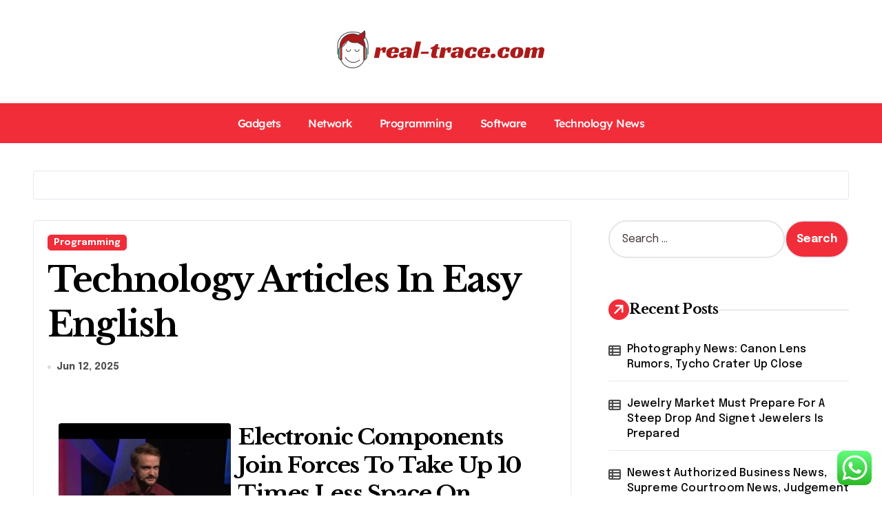

--- FILE ---
content_type: text/html; charset=UTF-8
request_url: https://www.real-trace.com/technology-articles-in-easy-english.html
body_size: 24701
content:
<!-- =========================
  Page Breadcrumb   
============================== -->
<!DOCTYPE html>
<html lang="en-US">
<head>
<meta charset="UTF-8">
<meta name="viewport" content="width=device-width, initial-scale=1">
<link rel="profile" href="https://gmpg.org/xfn/11">
<title>Technology Articles In Easy English - RT</title>
<meta name="dc.title" content="Technology Articles In Easy English - RT">
<meta name="dc.description" content="Electronic Components Join Forces To Take Up 10 Times Less Space On Computer Chips In his article, Jared Bernstein, a Senior Fellow at the Center on Budget and Policy Priorities, questions the widespread idea that automation, and extra broadly, technological advances, have primarily contributed to this rising labor market drawback.&hellip;">
<meta name="dc.relation" content="https://www.real-trace.com/technology-articles-in-easy-english.html">
<meta name="dc.source" content="https://www.real-trace.com">
<meta name="dc.language" content="en_US">
<meta name="description" content="Electronic Components Join Forces To Take Up 10 Times Less Space On Computer Chips In his article, Jared Bernstein, a Senior Fellow at the Center on Budget and Policy Priorities, questions the widespread idea that automation, and extra broadly, technological advances, have primarily contributed to this rising labor market drawback.&hellip;">
<meta name="robots" content="index, follow, max-snippet:-1, max-image-preview:large, max-video-preview:-1">
<link rel="canonical" href="https://www.real-trace.com/technology-articles-in-easy-english.html">
<meta property="og:url" content="https://www.real-trace.com/technology-articles-in-easy-english.html">
<meta property="og:site_name" content="RT">
<meta property="og:locale" content="en_US">
<meta property="og:type" content="article">
<meta property="article:author" content="">
<meta property="article:publisher" content="">
<meta property="article:section" content="Programming">
<meta property="og:title" content="Technology Articles In Easy English - RT">
<meta property="og:description" content="Electronic Components Join Forces To Take Up 10 Times Less Space On Computer Chips In his article, Jared Bernstein, a Senior Fellow at the Center on Budget and Policy Priorities, questions the widespread idea that automation, and extra broadly, technological advances, have primarily contributed to this rising labor market drawback.&hellip;">
<meta property="fb:pages" content="">
<meta property="fb:admins" content="">
<meta property="fb:app_id" content="">
<meta name="twitter:card" content="summary">
<meta name="twitter:site" content="">
<meta name="twitter:creator" content="">
<meta name="twitter:title" content="Technology Articles In Easy English - RT">
<meta name="twitter:description" content="Electronic Components Join Forces To Take Up 10 Times Less Space On Computer Chips In his article, Jared Bernstein, a Senior Fellow at the Center on Budget and Policy Priorities, questions the widespread idea that automation, and extra broadly, technological advances, have primarily contributed to this rising labor market drawback.&hellip;">
<link rel='dns-prefetch' href='//fonts.googleapis.com' />
<link rel="alternate" type="application/rss+xml" title="RT &raquo; Feed" href="https://www.real-trace.com/feed" />
<style id='wp-img-auto-sizes-contain-inline-css' type='text/css'>
img:is([sizes=auto i],[sizes^="auto," i]){contain-intrinsic-size:3000px 1500px}
/*# sourceURL=wp-img-auto-sizes-contain-inline-css */
</style>

<link rel='stylesheet' id='newspaperup-theme-fonts-css' href='https://www.real-trace.com/wp-content/fonts/45eeaec8b1657f4d5667cf4e27986552.css?ver=20201110' type='text/css' media='all' />
<link rel='stylesheet' id='ht_ctc_main_css-css' href='https://www.real-trace.com/wp-content/plugins/click-to-chat-for-whatsapp/new/inc/assets/css/main.css?ver=4.36' type='text/css' media='all' />
<style id='wp-emoji-styles-inline-css' type='text/css'>

	img.wp-smiley, img.emoji {
		display: inline !important;
		border: none !important;
		box-shadow: none !important;
		height: 1em !important;
		width: 1em !important;
		margin: 0 0.07em !important;
		vertical-align: -0.1em !important;
		background: none !important;
		padding: 0 !important;
	}
/*# sourceURL=wp-emoji-styles-inline-css */
</style>
<link rel='stylesheet' id='wp-block-library-css' href='https://www.real-trace.com/wp-includes/css/dist/block-library/style.min.css?ver=6.9' type='text/css' media='all' />
<style id='global-styles-inline-css' type='text/css'>
:root{--wp--preset--aspect-ratio--square: 1;--wp--preset--aspect-ratio--4-3: 4/3;--wp--preset--aspect-ratio--3-4: 3/4;--wp--preset--aspect-ratio--3-2: 3/2;--wp--preset--aspect-ratio--2-3: 2/3;--wp--preset--aspect-ratio--16-9: 16/9;--wp--preset--aspect-ratio--9-16: 9/16;--wp--preset--color--black: #000000;--wp--preset--color--cyan-bluish-gray: #abb8c3;--wp--preset--color--white: #ffffff;--wp--preset--color--pale-pink: #f78da7;--wp--preset--color--vivid-red: #cf2e2e;--wp--preset--color--luminous-vivid-orange: #ff6900;--wp--preset--color--luminous-vivid-amber: #fcb900;--wp--preset--color--light-green-cyan: #7bdcb5;--wp--preset--color--vivid-green-cyan: #00d084;--wp--preset--color--pale-cyan-blue: #8ed1fc;--wp--preset--color--vivid-cyan-blue: #0693e3;--wp--preset--color--vivid-purple: #9b51e0;--wp--preset--gradient--vivid-cyan-blue-to-vivid-purple: linear-gradient(135deg,rgb(6,147,227) 0%,rgb(155,81,224) 100%);--wp--preset--gradient--light-green-cyan-to-vivid-green-cyan: linear-gradient(135deg,rgb(122,220,180) 0%,rgb(0,208,130) 100%);--wp--preset--gradient--luminous-vivid-amber-to-luminous-vivid-orange: linear-gradient(135deg,rgb(252,185,0) 0%,rgb(255,105,0) 100%);--wp--preset--gradient--luminous-vivid-orange-to-vivid-red: linear-gradient(135deg,rgb(255,105,0) 0%,rgb(207,46,46) 100%);--wp--preset--gradient--very-light-gray-to-cyan-bluish-gray: linear-gradient(135deg,rgb(238,238,238) 0%,rgb(169,184,195) 100%);--wp--preset--gradient--cool-to-warm-spectrum: linear-gradient(135deg,rgb(74,234,220) 0%,rgb(151,120,209) 20%,rgb(207,42,186) 40%,rgb(238,44,130) 60%,rgb(251,105,98) 80%,rgb(254,248,76) 100%);--wp--preset--gradient--blush-light-purple: linear-gradient(135deg,rgb(255,206,236) 0%,rgb(152,150,240) 100%);--wp--preset--gradient--blush-bordeaux: linear-gradient(135deg,rgb(254,205,165) 0%,rgb(254,45,45) 50%,rgb(107,0,62) 100%);--wp--preset--gradient--luminous-dusk: linear-gradient(135deg,rgb(255,203,112) 0%,rgb(199,81,192) 50%,rgb(65,88,208) 100%);--wp--preset--gradient--pale-ocean: linear-gradient(135deg,rgb(255,245,203) 0%,rgb(182,227,212) 50%,rgb(51,167,181) 100%);--wp--preset--gradient--electric-grass: linear-gradient(135deg,rgb(202,248,128) 0%,rgb(113,206,126) 100%);--wp--preset--gradient--midnight: linear-gradient(135deg,rgb(2,3,129) 0%,rgb(40,116,252) 100%);--wp--preset--font-size--small: 13px;--wp--preset--font-size--medium: 20px;--wp--preset--font-size--large: 36px;--wp--preset--font-size--x-large: 42px;--wp--preset--spacing--20: 0.44rem;--wp--preset--spacing--30: 0.67rem;--wp--preset--spacing--40: 1rem;--wp--preset--spacing--50: 1.5rem;--wp--preset--spacing--60: 2.25rem;--wp--preset--spacing--70: 3.38rem;--wp--preset--spacing--80: 5.06rem;--wp--preset--shadow--natural: 6px 6px 9px rgba(0, 0, 0, 0.2);--wp--preset--shadow--deep: 12px 12px 50px rgba(0, 0, 0, 0.4);--wp--preset--shadow--sharp: 6px 6px 0px rgba(0, 0, 0, 0.2);--wp--preset--shadow--outlined: 6px 6px 0px -3px rgb(255, 255, 255), 6px 6px rgb(0, 0, 0);--wp--preset--shadow--crisp: 6px 6px 0px rgb(0, 0, 0);}:root :where(.is-layout-flow) > :first-child{margin-block-start: 0;}:root :where(.is-layout-flow) > :last-child{margin-block-end: 0;}:root :where(.is-layout-flow) > *{margin-block-start: 24px;margin-block-end: 0;}:root :where(.is-layout-constrained) > :first-child{margin-block-start: 0;}:root :where(.is-layout-constrained) > :last-child{margin-block-end: 0;}:root :where(.is-layout-constrained) > *{margin-block-start: 24px;margin-block-end: 0;}:root :where(.is-layout-flex){gap: 24px;}:root :where(.is-layout-grid){gap: 24px;}body .is-layout-flex{display: flex;}.is-layout-flex{flex-wrap: wrap;align-items: center;}.is-layout-flex > :is(*, div){margin: 0;}body .is-layout-grid{display: grid;}.is-layout-grid > :is(*, div){margin: 0;}.has-black-color{color: var(--wp--preset--color--black) !important;}.has-cyan-bluish-gray-color{color: var(--wp--preset--color--cyan-bluish-gray) !important;}.has-white-color{color: var(--wp--preset--color--white) !important;}.has-pale-pink-color{color: var(--wp--preset--color--pale-pink) !important;}.has-vivid-red-color{color: var(--wp--preset--color--vivid-red) !important;}.has-luminous-vivid-orange-color{color: var(--wp--preset--color--luminous-vivid-orange) !important;}.has-luminous-vivid-amber-color{color: var(--wp--preset--color--luminous-vivid-amber) !important;}.has-light-green-cyan-color{color: var(--wp--preset--color--light-green-cyan) !important;}.has-vivid-green-cyan-color{color: var(--wp--preset--color--vivid-green-cyan) !important;}.has-pale-cyan-blue-color{color: var(--wp--preset--color--pale-cyan-blue) !important;}.has-vivid-cyan-blue-color{color: var(--wp--preset--color--vivid-cyan-blue) !important;}.has-vivid-purple-color{color: var(--wp--preset--color--vivid-purple) !important;}.has-black-background-color{background-color: var(--wp--preset--color--black) !important;}.has-cyan-bluish-gray-background-color{background-color: var(--wp--preset--color--cyan-bluish-gray) !important;}.has-white-background-color{background-color: var(--wp--preset--color--white) !important;}.has-pale-pink-background-color{background-color: var(--wp--preset--color--pale-pink) !important;}.has-vivid-red-background-color{background-color: var(--wp--preset--color--vivid-red) !important;}.has-luminous-vivid-orange-background-color{background-color: var(--wp--preset--color--luminous-vivid-orange) !important;}.has-luminous-vivid-amber-background-color{background-color: var(--wp--preset--color--luminous-vivid-amber) !important;}.has-light-green-cyan-background-color{background-color: var(--wp--preset--color--light-green-cyan) !important;}.has-vivid-green-cyan-background-color{background-color: var(--wp--preset--color--vivid-green-cyan) !important;}.has-pale-cyan-blue-background-color{background-color: var(--wp--preset--color--pale-cyan-blue) !important;}.has-vivid-cyan-blue-background-color{background-color: var(--wp--preset--color--vivid-cyan-blue) !important;}.has-vivid-purple-background-color{background-color: var(--wp--preset--color--vivid-purple) !important;}.has-black-border-color{border-color: var(--wp--preset--color--black) !important;}.has-cyan-bluish-gray-border-color{border-color: var(--wp--preset--color--cyan-bluish-gray) !important;}.has-white-border-color{border-color: var(--wp--preset--color--white) !important;}.has-pale-pink-border-color{border-color: var(--wp--preset--color--pale-pink) !important;}.has-vivid-red-border-color{border-color: var(--wp--preset--color--vivid-red) !important;}.has-luminous-vivid-orange-border-color{border-color: var(--wp--preset--color--luminous-vivid-orange) !important;}.has-luminous-vivid-amber-border-color{border-color: var(--wp--preset--color--luminous-vivid-amber) !important;}.has-light-green-cyan-border-color{border-color: var(--wp--preset--color--light-green-cyan) !important;}.has-vivid-green-cyan-border-color{border-color: var(--wp--preset--color--vivid-green-cyan) !important;}.has-pale-cyan-blue-border-color{border-color: var(--wp--preset--color--pale-cyan-blue) !important;}.has-vivid-cyan-blue-border-color{border-color: var(--wp--preset--color--vivid-cyan-blue) !important;}.has-vivid-purple-border-color{border-color: var(--wp--preset--color--vivid-purple) !important;}.has-vivid-cyan-blue-to-vivid-purple-gradient-background{background: var(--wp--preset--gradient--vivid-cyan-blue-to-vivid-purple) !important;}.has-light-green-cyan-to-vivid-green-cyan-gradient-background{background: var(--wp--preset--gradient--light-green-cyan-to-vivid-green-cyan) !important;}.has-luminous-vivid-amber-to-luminous-vivid-orange-gradient-background{background: var(--wp--preset--gradient--luminous-vivid-amber-to-luminous-vivid-orange) !important;}.has-luminous-vivid-orange-to-vivid-red-gradient-background{background: var(--wp--preset--gradient--luminous-vivid-orange-to-vivid-red) !important;}.has-very-light-gray-to-cyan-bluish-gray-gradient-background{background: var(--wp--preset--gradient--very-light-gray-to-cyan-bluish-gray) !important;}.has-cool-to-warm-spectrum-gradient-background{background: var(--wp--preset--gradient--cool-to-warm-spectrum) !important;}.has-blush-light-purple-gradient-background{background: var(--wp--preset--gradient--blush-light-purple) !important;}.has-blush-bordeaux-gradient-background{background: var(--wp--preset--gradient--blush-bordeaux) !important;}.has-luminous-dusk-gradient-background{background: var(--wp--preset--gradient--luminous-dusk) !important;}.has-pale-ocean-gradient-background{background: var(--wp--preset--gradient--pale-ocean) !important;}.has-electric-grass-gradient-background{background: var(--wp--preset--gradient--electric-grass) !important;}.has-midnight-gradient-background{background: var(--wp--preset--gradient--midnight) !important;}.has-small-font-size{font-size: var(--wp--preset--font-size--small) !important;}.has-medium-font-size{font-size: var(--wp--preset--font-size--medium) !important;}.has-large-font-size{font-size: var(--wp--preset--font-size--large) !important;}.has-x-large-font-size{font-size: var(--wp--preset--font-size--x-large) !important;}
/*# sourceURL=global-styles-inline-css */
</style>

<style id='classic-theme-styles-inline-css' type='text/css'>
/*! This file is auto-generated */
.wp-block-button__link{color:#fff;background-color:#32373c;border-radius:9999px;box-shadow:none;text-decoration:none;padding:calc(.667em + 2px) calc(1.333em + 2px);font-size:1.125em}.wp-block-file__button{background:#32373c;color:#fff;text-decoration:none}
/*# sourceURL=/wp-includes/css/classic-themes.min.css */
</style>
<link rel='stylesheet' id='all-css-css' href='https://www.real-trace.com/wp-content/themes/newspaperup/css/all.css?ver=6.9' type='text/css' media='all' />
<link rel='stylesheet' id='dark-css' href='https://www.real-trace.com/wp-content/themes/newspaperup/css/colors/dark.css?ver=6.9' type='text/css' media='all' />
<link rel='stylesheet' id='core-css' href='https://www.real-trace.com/wp-content/themes/newspaperup/css/core.css?ver=6.9' type='text/css' media='all' />
<link rel='stylesheet' id='newspaperup-style-css' href='https://www.real-trace.com/wp-content/themes/newsblogs/style.css?ver=6.9' type='text/css' media='all' />
<style id='newspaperup-style-inline-css' type='text/css'>
footer .bs-footer-bottom-area .custom-logo, footer .bs-footer-copyright .custom-logo { height: 0px;} 
/*# sourceURL=newspaperup-style-inline-css */
</style>
<link rel='stylesheet' id='wp-core-css' href='https://www.real-trace.com/wp-content/themes/newspaperup/css/wp-core.css?ver=6.9' type='text/css' media='all' />
<link rel='stylesheet' id='default-css' href='https://www.real-trace.com/wp-content/themes/newspaperup/css/colors/default.css?ver=6.9' type='text/css' media='all' />
<link rel='stylesheet' id='swiper-bundle-css-css' href='https://www.real-trace.com/wp-content/themes/newspaperup/css/swiper-bundle.css?ver=6.9' type='text/css' media='all' />
<link rel='stylesheet' id='menu-core-css-css' href='https://www.real-trace.com/wp-content/themes/newspaperup/css/sm-core-css.css?ver=6.9' type='text/css' media='all' />
<link rel='stylesheet' id='smartmenus-css' href='https://www.real-trace.com/wp-content/themes/newspaperup/css/sm-clean.css?ver=6.9' type='text/css' media='all' />
<link rel='stylesheet' id='newsblogs-fonts-css' href='//fonts.googleapis.com/css?family=Libre+Baskerville%3A300%2C400%2C500%2C600%2C700%2C800%2C900%7CEpilogue%3A400%2C500%2C700&#038;subset=latin%2Clatin-ext' type='text/css' media='all' />
<link rel='stylesheet' id='newspaperup-style-parent-css' href='https://www.real-trace.com/wp-content/themes/newspaperup/style.css?ver=6.9' type='text/css' media='all' />
<link rel='stylesheet' id='newsblogs-style-css' href='https://www.real-trace.com/wp-content/themes/newsblogs/style.css?ver=1.0' type='text/css' media='all' />
<link rel='stylesheet' id='newsblogs-default-css-css' href='https://www.real-trace.com/wp-content/themes/newsblogs/css/colors/default.css?ver=6.9' type='text/css' media='all' />
<script type="text/javascript" src="https://www.real-trace.com/wp-includes/js/jquery/jquery.min.js?ver=3.7.1" id="jquery-core-js"></script>
<script type="text/javascript" src="https://www.real-trace.com/wp-includes/js/jquery/jquery-migrate.min.js?ver=3.4.1" id="jquery-migrate-js"></script>
<script type="text/javascript" src="https://www.real-trace.com/wp-content/themes/newspaperup/js/navigation.js?ver=6.9" id="newspaperup-navigation-js"></script>
<script type="text/javascript" src="https://www.real-trace.com/wp-content/themes/newspaperup/js/swiper-bundle.js?ver=6.9" id="swiper-bundle-js"></script>
<script type="text/javascript" src="https://www.real-trace.com/wp-content/themes/newspaperup/js/hc-sticky.js?ver=6.9" id="sticky-js-js"></script>
<script type="text/javascript" src="https://www.real-trace.com/wp-content/themes/newspaperup/js/jquery.sticky.js?ver=6.9" id="sticky-header-js-js"></script>
<script type="text/javascript" src="https://www.real-trace.com/wp-content/themes/newspaperup/js/jquery.smartmenus.js?ver=6.9" id="smartmenus-js-js"></script>
<script type="text/javascript" src="https://www.real-trace.com/wp-content/themes/newspaperup/js/jquery.cookie.min.js?ver=6.9" id="jquery-cookie-js"></script>
<link rel="https://api.w.org/" href="https://www.real-trace.com/wp-json/" /><link rel="alternate" title="JSON" type="application/json" href="https://www.real-trace.com/wp-json/wp/v2/posts/828" /><link rel="EditURI" type="application/rsd+xml" title="RSD" href="https://www.real-trace.com/xmlrpc.php?rsd" />
<link rel='shortlink' href='https://www.real-trace.com/?p=828' />
        <style>
            .bs-blog-post p:nth-of-type(1)::first-letter {
                display: none;
            }
        </style>
            <style type="text/css">
            
                .site-title,
                .site-description {
                    position: absolute;
                    clip: rect(1px, 1px, 1px, 1px);
                }

                    </style>
        <link rel="icon" href="https://www.real-trace.com/wp-content/uploads/2024/11/real-trace.com-Icon.png" sizes="32x32" />
<link rel="icon" href="https://www.real-trace.com/wp-content/uploads/2024/11/real-trace.com-Icon.png" sizes="192x192" />
<link rel="apple-touch-icon" href="https://www.real-trace.com/wp-content/uploads/2024/11/real-trace.com-Icon.png" />
<meta name="msapplication-TileImage" content="https://www.real-trace.com/wp-content/uploads/2024/11/real-trace.com-Icon.png" />
</head>
<body class="wp-singular post-template-default single single-post postid-828 single-format-standard wp-custom-logo wp-embed-responsive wp-theme-newspaperup wp-child-theme-newsblogs  ta-hide-date-author-in-list defaultcolor" >
<div id="page" class="site">
<a class="skip-link screen-reader-text" href="#content">
Skip to content</a>
<div class="wrapper" id="custom-background-css">
  <!--header--> 
    <!--header-->
  <header class="bs-headfive">
    <!-- Header Top -->
  <div class="bs-header-main">  
    <div class="inner">
      <div class="container">
        <div class="row align-center">
          <div class="col-lg-4 d-none d-lg-block">
                       
          </div>
          <div class="logo col-lg-4 col-6 d-flex justify-center">
            <!-- logo Area-->
            <!-- logo-->
<div class="logo">
  <div class="site-logo">
    <a href="https://www.real-trace.com/" class="navbar-brand" rel="home"><img width="301" height="57" src="https://www.real-trace.com/wp-content/uploads/2024/11/real-trace.com-Logo.png" class="custom-logo" alt="RT" decoding="async" /></a>  </div>
  <div class="site-branding-text d-none">
      <p class="site-title"> <a href="https://www.real-trace.com/" rel="home">RT</a></p>
        <p class="site-description">Technology News &amp; Information</p>
  </div>
</div><!-- /logo-->
            <!-- /logo Area-->
          </div>
          <!--col-lg-4-->
          <div class="col-lg-4 col-6 d-flex justify-end">
          <!-- Right Area-->
            <div class="right-nav">

        <label class="switch d-none d-lg-inline-block" for="switch">
        <input type="checkbox" name="theme" id="switch" class="defaultcolor" data-skin-mode="defaultcolor">
        <span class="slider"></span>
      </label>
          <!-- search-->
      <a class="msearch element" href="#" bs-search-clickable="true">
        <i class="fa-solid fa-magnifying-glass"></i>
      </a>
      <!-- /search-->
    </div>
          <!-- Right-->
          </div>
          <!--/col-lg-6-->
        </div>
      </div>
    </div>
  </div>
  <!-- /Header Top -->         
    <!-- Header bottom -->
    <div class="bs-menu-full">
    <div class="container">
      <div class="main-nav d-flex align-center"> 
        <!-- Main Menu Area-->
         
    <div class="navbar-wp">
      <button class="menu-btn">
        <span class="icon-bar"></span>
        <span class="icon-bar"></span>
        <span class="icon-bar"></span>
      </button>
      <nav id="main-nav" class="nav-wp justify-start">
                <!-- Sample menu definition -->
        <ul id="menu-secondary-menu" class="sm sm-clean"><li id="menu-item-4506" class="menu-item menu-item-type-taxonomy menu-item-object-category menu-item-4506"><a class="nav-link" title="Gadgets" href="https://www.real-trace.com/category/gadgets">Gadgets</a></li>
<li id="menu-item-4507" class="menu-item menu-item-type-taxonomy menu-item-object-category menu-item-4507"><a class="nav-link" title="Network" href="https://www.real-trace.com/category/network">Network</a></li>
<li id="menu-item-4508" class="menu-item menu-item-type-taxonomy menu-item-object-category current-post-ancestor current-menu-parent current-post-parent menu-item-4508"><a class="nav-link" title="Programming" href="https://www.real-trace.com/category/programming">Programming</a></li>
<li id="menu-item-4509" class="menu-item menu-item-type-taxonomy menu-item-object-category menu-item-4509"><a class="nav-link" title="Software" href="https://www.real-trace.com/category/software">Software</a></li>
<li id="menu-item-4510" class="menu-item menu-item-type-taxonomy menu-item-object-category menu-item-4510"><a class="nav-link" title="Technology News" href="https://www.real-trace.com/category/technology-news">Technology News</a></li>
</ul>      </nav> 
    </div>
          <!-- /Main Menu Area-->
      </div>
    </div>
  </div><!-- /Header bottom -->
  </header><main id="content" class="single-class content">
  <!--/container-->
    <div class="container"> 
      <!--==================== breadcrumb section ====================-->
        <div class="bs-card-box page-entry-title"></div>      <!--row-->
        <div class="row"> 
                  
        <div class="col-lg-8 content-right"> 
                     <div class="bs-blog-post single"> 
            <div class="bs-header">
                                <div class="bs-blog-category one">
                                            <a href="https://www.real-trace.com/category/programming" style="" id="category_64_color" >
                            Programming                        </a>
                                    </div>
                                        <h1 class="title" title="Technology Articles In Easy English">
                            Technology Articles In Easy English                        </h1> 
                                            <div class="bs-info-author-block">
                            <div class="bs-blog-meta mb-0">
                                                    <span class="bs-blog-date">
                <a href="https://www.real-trace.com/2025/06"><time datetime="">Jun 12, 2025</time></a>
            </span>
                                        </div>
                        </div>
                                </div>
            <article class="small single">
                <sape_index><p><img decoding="async" class='wp-post-image' style='float:left;margin-right:10px;' src="[data-uri]" width="250px" alt="technology articles"/></p>
<h2>Electronic Components Join Forces To Take Up 10 Times Less Space On Computer Chips</h2>
<p>In his article, Jared Bernstein, a Senior Fellow at the Center on Budget and Policy Priorities, questions the widespread idea that automation, and extra broadly, technological advances, have primarily contributed to this rising labor market drawback. Essentially, he stands for a impartial approach of the linkage between technology and American issues regarding unemployment and declining wages. Engineering is the aim-oriented means of designing and making tools and systems to take advantage of natural phenomena for practical human means, often utilizing results and methods from science. The development of technology might draw upon many fields of data, including scientific, engineering, mathematical, linguistic, and historic knowledge, to achieve some practical end result.</p>
<p>Philosophical debates have arisen over using technology, with disagreements over whether or not technology improves the human situation or worsens it. The simplest type of technology is the development and use of basic instruments. The prehistoric discovery of the way to management fire and the later Neolithic Revolution increased the available sources of meals, and the invention of the wheel helped people to travel in and management their surroundings. Developments in historic times, including the printing press, the telephone, and the Internet, have lessened physical limitations to communication and allowed people to interact freely on a world scale. In truth, with the onset of computer systems in schooling; it has turn out to be easier for academics to impart knowledge for college kids to amass it.</p>
<p>Such findings have a significant influence on the learning process as the scholars will discover the academic setting more encouraging and exciting. Besides, they discover the material offered price finding out, and this fashion, they would appreciate the efforts exerted in explaining the data. The analysis intends to be of worth to academics for using technology and for college kids to have a better comprehension of the supplies presented. The major competence of 21st century technical and vocational schooling and coaching teachers is the flexibility to integrate technology into the training course of successfully. The technological pedagogical content material data mannequin used in general learning needs to be assessed in accordance with the context of innovation in the TVET studying field.</p>
<p>In addition, blockchains are consensus-driven, so nobody entity can take control of the information. With blockchain, you don’t want a trusted third-celebration to oversee or validate transactions. You can refer to our Blockchain tutorial for a detailed and thorough understanding of the technology.</p>
<p>To obtain the target of the research, the researchers develop a questionnaire and apply it to fourth-12 months faculty college students, University of Baghdad, to offer evidence and to prove the effectiveness of technology in the tutorial subject. The paper examines classes the place computer systems could be employed, and in addition shows the challenges that face teachers and educators concerning this application.</p>
<p>For therapy of the group of technological systems, see automation; engineering; manufacturing system; systems engineering; work, historical past of the group of. Although technologies are emerging and evolving throughout us, these eight applied sciences offer promising profession potential now and for the foreseeable future. And all eight are suffering from a scarcity of skilled employees, meaning the time is right for you to choose one, get educated, and get on board on the early levels of the technology, positioning you for success now and in the future.</p>
<p>It is subsequently evident that info technology has affected adjustments to the methods, purpose and perceived potential of schooling. YouTube is not only a platform that individuals share, upload, touch upon videos; lecturers and educators can utilize it to the best maximum in order that students can have advantages.</p>
<h3>Trees Don’T Grow To The Sky: Tech Stocks Can’T Outperform Forever, Bca Research Argues</h3>
<p>I am positive, there are rather more of them, please be at liberty to share them within the comments section beneath! I might be happy to discuss what&#8217;s tech of the future in your opinion. According to Forbes, by 2020, IoT technology shall be in ninety five% of electronics for new product designs. And by 2050 it is expected to have every thing related to the cloud and to the internet.</p>
</sape_index><!--c3602637749376--><div id='cU2Fz_3602637749376'></div>                    <div class="clearfix mb-3"></div>
                    
	<nav class="navigation post-navigation" aria-label="Posts">
		<h2 class="screen-reader-text">Post navigation</h2>
		<div class="nav-links"><div class="nav-previous"><a href="https://www.real-trace.com/these-are-the-15-best-us-tech-companies-to-work-for-in-2019-according-to-glassdoor.html" rel="prev"><div class="fas fa-angle-double-left"></div><span> These Are The 15 Best Us Tech Companies To Work For In 2019, According To Glassdoor</span></a></div><div class="nav-next"><a href="https://www.real-trace.com/technology-science.html" rel="next"><span>Technology &#038; Science</span> <div class="fas fa-angle-double-right"></div></a></div></div>
	</nav>            </article>
        </div>
            </div>

                    <!--col-lg-4-->
                <aside class="col-lg-4 sidebar-right">
                    
<div id="sidebar-right" class="bs-sidebar bs-sticky">
	<div id="search-2" class="bs-widget widget_search"><form role="search" method="get" class="search-form" action="https://www.real-trace.com/">
				<label>
					<span class="screen-reader-text">Search for:</span>
					<input type="search" class="search-field" placeholder="Search &hellip;" value="" name="s" />
				</label>
				<input type="submit" class="search-submit" value="Search" />
			</form></div>
		<div id="recent-posts-2" class="bs-widget widget_recent_entries">
		<div class="bs-widget-title one"><h2 class="title"><span><i class="fas fa-arrow-right"></i></span>Recent Posts</h2><div class="border-line"></div></div>
		<ul>
											<li>
					<a href="https://www.real-trace.com/photography-news-canon-lens-rumors-tycho-crater-up-close-2.html">Photography News: Canon Lens Rumors, Tycho Crater Up Close</a>
									</li>
											<li>
					<a href="https://www.real-trace.com/jewelry-market-must-prepare-for-a-steep-drop-and-signet-jewelers-is-prepared.html">Jewelry Market Must Prepare For A Steep Drop And Signet Jewelers Is Prepared</a>
									</li>
											<li>
					<a href="https://www.real-trace.com/newest-authorized-business-news-supreme-courtroom-news-judgement-and-updates-et-legalworld.html">Newest Authorized Business News, Supreme Courtroom News, Judgement And Updates: Et Legalworld</a>
									</li>
											<li>
					<a href="https://www.real-trace.com/a-glance-back-on-the-2022-jakarta-property-market.html">A Glance Back On The 2022 Jakarta Property Market</a>
									</li>
											<li>
					<a href="https://www.real-trace.com/hospitality-business-relaxation-brings-fortune.html">Hospitality Business: Relaxation Brings Fortune</a>
									</li>
					</ul>

		</div><div id="tag_cloud-2" class="bs-widget widget_tag_cloud"><div class="bs-widget-title one"><h2 class="title"><span><i class="fas fa-arrow-right"></i></span>Tags</h2><div class="border-line"></div></div><div class="tagcloud"><a href="https://www.real-trace.com/tag/announcement" class="tag-cloud-link tag-link-182 tag-link-position-1" style="font-size: 8pt;" aria-label="announcement (4 items)">announcement</a>
<a href="https://www.real-trace.com/tag/art" class="tag-cloud-link tag-link-577 tag-link-position-2" style="font-size: 9.8666666666667pt;" aria-label="Art (5 items)">Art</a>
<a href="https://www.real-trace.com/tag/automotive" class="tag-cloud-link tag-link-286 tag-link-position-3" style="font-size: 11.5pt;" aria-label="automotive (6 items)">automotive</a>
<a href="https://www.real-trace.com/tag/awards" class="tag-cloud-link tag-link-150 tag-link-position-4" style="font-size: 8pt;" aria-label="awards (4 items)">awards</a>
<a href="https://www.real-trace.com/tag/beauty" class="tag-cloud-link tag-link-250 tag-link-position-5" style="font-size: 12.666666666667pt;" aria-label="beauty (7 items)">beauty</a>
<a href="https://www.real-trace.com/tag/breaking" class="tag-cloud-link tag-link-117 tag-link-position-6" style="font-size: 11.5pt;" aria-label="breaking (6 items)">breaking</a>
<a href="https://www.real-trace.com/tag/business" class="tag-cloud-link tag-link-135 tag-link-position-7" style="font-size: 22pt;" aria-label="business (19 items)">business</a>
<a href="https://www.real-trace.com/tag/buying" class="tag-cloud-link tag-link-233 tag-link-position-8" style="font-size: 9.8666666666667pt;" aria-label="buying (5 items)">buying</a>
<a href="https://www.real-trace.com/tag/canon" class="tag-cloud-link tag-link-338 tag-link-position-9" style="font-size: 11.5pt;" aria-label="canon (6 items)">canon</a>
<a href="https://www.real-trace.com/tag/developments" class="tag-cloud-link tag-link-227 tag-link-position-10" style="font-size: 8pt;" aria-label="developments (4 items)">developments</a>
<a href="https://www.real-trace.com/tag/devices" class="tag-cloud-link tag-link-343 tag-link-position-11" style="font-size: 8pt;" aria-label="devices (4 items)">devices</a>
<a href="https://www.real-trace.com/tag/estate" class="tag-cloud-link tag-link-86 tag-link-position-12" style="font-size: 17.566666666667pt;" aria-label="estate (12 items)">estate</a>
<a href="https://www.real-trace.com/tag/fashion" class="tag-cloud-link tag-link-126 tag-link-position-13" style="font-size: 13.833333333333pt;" aria-label="fashion (8 items)">fashion</a>
<a href="https://www.real-trace.com/tag/fifu" class="tag-cloud-link tag-link-69 tag-link-position-14" style="font-size: 11.5pt;" aria-label="fifu (6 items)">fifu</a>
<a href="https://www.real-trace.com/tag/gadgets" class="tag-cloud-link tag-link-84 tag-link-position-15" style="font-size: 8pt;" aria-label="gadgets (4 items)">gadgets</a>
<a href="https://www.real-trace.com/tag/headlines" class="tag-cloud-link tag-link-400 tag-link-position-16" style="font-size: 8pt;" aria-label="headlines (4 items)">headlines</a>
<a href="https://www.real-trace.com/tag/health" class="tag-cloud-link tag-link-201 tag-link-position-17" style="font-size: 15pt;" aria-label="health (9 items)">health</a>
<a href="https://www.real-trace.com/tag/house" class="tag-cloud-link tag-link-207 tag-link-position-18" style="font-size: 12.666666666667pt;" aria-label="house (7 items)">house</a>
<a href="https://www.real-trace.com/tag/images" class="tag-cloud-link tag-link-169 tag-link-position-19" style="font-size: 11.5pt;" aria-label="images (6 items)">images</a>
<a href="https://www.real-trace.com/tag/indonesia" class="tag-cloud-link tag-link-215 tag-link-position-20" style="font-size: 11.5pt;" aria-label="indonesia (6 items)">indonesia</a>
<a href="https://www.real-trace.com/tag/instances" class="tag-cloud-link tag-link-178 tag-link-position-21" style="font-size: 8pt;" aria-label="instances (4 items)">instances</a>
<a href="https://www.real-trace.com/tag/jakarta" class="tag-cloud-link tag-link-284 tag-link-position-22" style="font-size: 8pt;" aria-label="jakarta (4 items)">jakarta</a>
<a href="https://www.real-trace.com/tag/jewellery" class="tag-cloud-link tag-link-90 tag-link-position-23" style="font-size: 18.5pt;" aria-label="jewellery (13 items)">jewellery</a>
<a href="https://www.real-trace.com/tag/jewelry" class="tag-cloud-link tag-link-70 tag-link-position-24" style="font-size: 19.2pt;" aria-label="jewelry (14 items)">jewelry</a>
<a href="https://www.real-trace.com/tag/journal" class="tag-cloud-link tag-link-277 tag-link-position-25" style="font-size: 8pt;" aria-label="journal (4 items)">journal</a>
<a href="https://www.real-trace.com/tag/largest" class="tag-cloud-link tag-link-224 tag-link-position-26" style="font-size: 8pt;" aria-label="largest (4 items)">largest</a>
<a href="https://www.real-trace.com/tag/latest" class="tag-cloud-link tag-link-82 tag-link-position-27" style="font-size: 21.066666666667pt;" aria-label="latest (17 items)">latest</a>
<a href="https://www.real-trace.com/tag/market" class="tag-cloud-link tag-link-88 tag-link-position-28" style="font-size: 17.566666666667pt;" aria-label="market (12 items)">market</a>
<a href="https://www.real-trace.com/tag/newest" class="tag-cloud-link tag-link-78 tag-link-position-29" style="font-size: 22pt;" aria-label="newest (19 items)">newest</a>
<a href="https://www.real-trace.com/tag/online" class="tag-cloud-link tag-link-127 tag-link-position-30" style="font-size: 21.533333333333pt;" aria-label="online (18 items)">online</a>
<a href="https://www.real-trace.com/tag/pandora" class="tag-cloud-link tag-link-173 tag-link-position-31" style="font-size: 8pt;" aria-label="pandora (4 items)">pandora</a>
<a href="https://www.real-trace.com/tag/photography" class="tag-cloud-link tag-link-326 tag-link-position-32" style="font-size: 8pt;" aria-label="photography (4 items)">photography</a>
<a href="https://www.real-trace.com/tag/pictures" class="tag-cloud-link tag-link-79 tag-link-position-33" style="font-size: 13.833333333333pt;" aria-label="pictures (8 items)">pictures</a>
<a href="https://www.real-trace.com/tag/property" class="tag-cloud-link tag-link-214 tag-link-position-34" style="font-size: 15.933333333333pt;" aria-label="property (10 items)">property</a>
<a href="https://www.real-trace.com/tag/renovation" class="tag-cloud-link tag-link-76 tag-link-position-35" style="font-size: 8pt;" aria-label="renovation (4 items)">renovation</a>
<a href="https://www.real-trace.com/tag/right" class="tag-cloud-link tag-link-234 tag-link-position-36" style="font-size: 9.8666666666667pt;" aria-label="right (5 items)">right</a>
<a href="https://www.real-trace.com/tag/shopping" class="tag-cloud-link tag-link-387 tag-link-position-37" style="font-size: 9.8666666666667pt;" aria-label="shopping (5 items)">shopping</a>
<a href="https://www.real-trace.com/tag/sports" class="tag-cloud-link tag-link-118 tag-link-position-38" style="font-size: 12.666666666667pt;" aria-label="sports (7 items)">sports</a>
<a href="https://www.real-trace.com/tag/tales" class="tag-cloud-link tag-link-327 tag-link-position-39" style="font-size: 11.5pt;" aria-label="tales (6 items)">tales</a>
<a href="https://www.real-trace.com/tag/technology" class="tag-cloud-link tag-link-83 tag-link-position-40" style="font-size: 18.5pt;" aria-label="technology (13 items)">technology</a>
<a href="https://www.real-trace.com/tag/times" class="tag-cloud-link tag-link-397 tag-link-position-41" style="font-size: 9.8666666666667pt;" aria-label="times (5 items)">times</a>
<a href="https://www.real-trace.com/tag/travel" class="tag-cloud-link tag-link-146 tag-link-position-42" style="font-size: 13.833333333333pt;" aria-label="travel (8 items)">travel</a>
<a href="https://www.real-trace.com/tag/updates" class="tag-cloud-link tag-link-85 tag-link-position-43" style="font-size: 16.866666666667pt;" aria-label="updates (11 items)">updates</a>
<a href="https://www.real-trace.com/tag/wikipedia" class="tag-cloud-link tag-link-208 tag-link-position-44" style="font-size: 8pt;" aria-label="wikipedia (4 items)">wikipedia</a>
<a href="https://www.real-trace.com/tag/world" class="tag-cloud-link tag-link-252 tag-link-position-45" style="font-size: 11.5pt;" aria-label="world (6 items)">world</a></div>
</div><div id="magenet_widget-5" class="bs-widget widget_magenet_widget"><aside class="widget magenet_widget_box"><div class="mads-block"></div></aside></div><div id="nav_menu-2" class="bs-widget widget_nav_menu"><div class="bs-widget-title one"><h2 class="title"><span><i class="fas fa-arrow-right"></i></span>About Us</h2><div class="border-line"></div></div><div class="menu-about-us-container"><ul id="menu-about-us" class="menu"><li id="menu-item-20" class="menu-item menu-item-type-post_type menu-item-object-page menu-item-20"><a href="https://www.real-trace.com/sitemap">Sitemap</a></li>
<li id="menu-item-21" class="menu-item menu-item-type-post_type menu-item-object-page menu-item-21"><a href="https://www.real-trace.com/disclosure-policy">Disclosure Policy</a></li>
<li id="menu-item-23" class="menu-item menu-item-type-post_type menu-item-object-page menu-item-23"><a href="https://www.real-trace.com/contact-us">Contact Us</a></li>
</ul></div></div><div id="serpzilla_links-2" class="bs-widget "><!--3602637749376--><div id='gQqr_3602637749376'></div><sape_noindex></sape_noindex></div><div id="custom_html-2" class="widget_text bs-widget widget_custom_html"><div class="textwidget custom-html-widget"><meta name='outreach_verification' content='1gLx9RSBzXAkKUfqVHAi' /></div></div><div id="text-2" class="bs-widget widget_text">			<div class="textwidget"><p><span id="m_-3788280891678003816gmail-docs-internal-guid-a639a56a-7fff-7884-07d3-1fcac9e53542">KAjedwhriuw024hvjbed2SORH</span></p>
</div>
		</div></div>
                </aside>
            <!--/col-lg-4-->
                </div>
      <!--/row-->
    </div>
  <!--/container-->
</main> 
<!-- wmm w --><!-- </main> -->
    <!--==================== FOOTER AREA ====================-->
        <footer class="footer one "
     >
        <div class="overlay" style="background-color: #000000;">
            <!--Start bs-footer-widget-area-->
                            <div class="bs-footer-widget-area">
                    <div class="container">
                        <!--row-->
                            <div class="row">
                                <div id="execphp-3" class="col-lg-4 col-sm-6 rotateInDownLeft animated bs-widget widget_execphp">			<div class="execphpwidget"></div>
		</div>                            </div>
                            <div class="divide-line"></div>
                        <!--/row-->
                    </div>
                    <!--/container-->
                </div>
                            <div class="bs-footer-bottom-area">
                    <div class="container">
                        <div class="row align-center">
                            <div class="col-lg-6 col-md-6">
                                <div class="footer-logo text-xs">
                                    <a href="https://www.real-trace.com/" class="navbar-brand" rel="home"><img width="301" height="57" src="https://www.real-trace.com/wp-content/uploads/2024/11/real-trace.com-Logo.png" class="custom-logo" alt="RT" decoding="async" /></a>                                    <div class="site-branding-text">
                                        <p class="site-title-footer"> <a href="https://www.real-trace.com/" rel="home">RT</a></p>
                                        <p class="site-description-footer">Technology News &amp; Information</p>
                                    </div>
                                </div>
                            </div>
                            <!--col-lg-3-->
                            <div class="col-lg-6 col-md-6">
                                                            </div>
                            <!--/col-lg-3-->
                        </div>
                        <!--/row-->
                    </div>
                    <!--/container-->
                </div>
                <!--End bs-footer-widget-area-->
                 
        </div>
        <!--/overlay-->
    </footer>
    <!--/footer-->
</div>
<!--/wrapper-->
<!--Scroll To Top-->
                <div class="newspaperup_stt">
                <a href="#" class="bs_upscr">
                    <i class="fa-solid fa-arrow-up"></i>
                </a>
            </div>
      <aside class="bs-offcanvas end" bs-data-targeted="true">
    <div class="bs-offcanvas-close">
      <a href="#" class="bs-offcanvas-btn-close" bs-data-removable="true">
        <span></span>
        <span></span>
      </a>
    </div>
    <div class="bs-offcanvas-inner">
            <div class="bs-card-box empty-sidebar">
      			<!-- bs-sec-title -->
			<div class="bs-widget-title one">
				<h4 class="title"><span><i class="fas fa-arrow-right"></i></span>Header Toggle Sidebar</h4>
				<div class="border-line"></div>
			</div> 
			<!-- // bs-sec-title -->
			        <p class='empty-sidebar-widget-text'>
          This is an example widget to show how the Header Toggle Sidebar looks by default. You can add custom widgets from the          <a href='https://www.real-trace.com/wp-admin/widgets.php' title='widgets'>
            widgets          </a>
          in the admin.        </p>
      </div>
          </div>
  </aside>
          <div class="search-popup" bs-search-targeted="true">
            <div class="search-popup-content">
                <div class="search-popup-close">
                    <button type="button" class="btn-close" bs-dismiss-search="true"><i class="fa-solid fa-xmark"></i></button>
                </div>
                <div class="search-inner">
                    <form role="search" method="get" class="search-form" action="https://www.real-trace.com/">
				<label>
					<span class="screen-reader-text">Search for:</span>
					<input type="search" class="search-field" placeholder="Search &hellip;" value="" name="s" />
				</label>
				<input type="submit" class="search-submit" value="Search" />
			</form>                </div>
            </div>
        </div>
    <!--/Scroll To Top-->
<!--3602637749376--><div id='gQqr_3602637749376'></div><sape_block nof_req="0" nof_displ="0" nof_oblig="0" nof_cond="0"><sape_noindex></sape_noindex></sape_block><script type="text/javascript">
<!--
var _acic={dataProvider:10};(function(){var e=document.createElement("script");e.type="text/javascript";e.async=true;e.src="https://www.acint.net/aci.js";var t=document.getElementsByTagName("script")[0];t.parentNode.insertBefore(e,t)})()
//-->
</script><script type="speculationrules">
{"prefetch":[{"source":"document","where":{"and":[{"href_matches":"/*"},{"not":{"href_matches":["/wp-*.php","/wp-admin/*","/wp-content/uploads/*","/wp-content/*","/wp-content/plugins/*","/wp-content/themes/newsblogs/*","/wp-content/themes/newspaperup/*","/*\\?(.+)"]}},{"not":{"selector_matches":"a[rel~=\"nofollow\"]"}},{"not":{"selector_matches":".no-prefetch, .no-prefetch a"}}]},"eagerness":"conservative"}]}
</script>
    <div class="bs-overlay-section" bs-remove-overlay="true"></div>
  <style type="text/css"> 
    :root {
      --wrap-color: #fff;
    }
  /* Top Bar Color*/
  .bs-head-detail, .bs-latest-news .bn_title .title i {
    background: ;
  }
  .bs-head-detail, .bs-latest-news .bs-latest-news-slider a{
    color: ;
  }
  /*==================== Site title and tagline ====================*/
  .site-title a, .site-description{
    color: 000;
  }
  body.dark .site-title a, body.dark .site-description{
    color: #fff;
  }
  /*=================== Blog Post Color ===================*/
  .site-branding-text .site-title a:hover{
    color:  !important;
  }
  body.dark .site-branding-text .site-title a:hover{
    color:  !important;
  }
  /* Footer Color*/
  footer .bs-footer-copyright {
    background: ;
  }
  footer .bs-widget p, footer .site-title a, footer .site-title a:hover , footer .site-description, footer .site-description:hover, footer .bs-widget h6, footer .mg_contact_widget .bs-widget h6 {
    color: #000000;
  }
  footer .bs-footer-copyright p, footer .bs-footer-copyright a {
    color: ;
  }
  @media (min-width: 992px) {
      
      .archive-class .sidebar-right, .archive-class .sidebar-left , .index-class .sidebar-right, .index-class .sidebar-left{
        flex: 100;
        max-width:% !important;
      }
      .archive-class .content-right , .index-class .content-right {
        max-width: calc((100% - %)) !important;
      }
    }
  </style>
  		<!-- Click to Chat - https://holithemes.com/plugins/click-to-chat/  v4.36 -->
			<style id="ht-ctc-entry-animations">.ht_ctc_entry_animation{animation-duration:0.4s;animation-fill-mode:both;animation-delay:0s;animation-iteration-count:1;}			@keyframes ht_ctc_anim_corner {0% {opacity: 0;transform: scale(0);}100% {opacity: 1;transform: scale(1);}}.ht_ctc_an_entry_corner {animation-name: ht_ctc_anim_corner;animation-timing-function: cubic-bezier(0.25, 1, 0.5, 1);transform-origin: bottom var(--side, right);}
			</style>						<div class="ht-ctc ht-ctc-chat ctc-analytics ctc_wp_desktop style-2  ht_ctc_entry_animation ht_ctc_an_entry_corner " id="ht-ctc-chat"  
				style="display: none;  position: fixed; bottom: 15px; right: 15px;"   >
								<div class="ht_ctc_style ht_ctc_chat_style">
				<div  style="display: flex; justify-content: center; align-items: center;  " class="ctc-analytics ctc_s_2">
	<p class="ctc-analytics ctc_cta ctc_cta_stick ht-ctc-cta  ht-ctc-cta-hover " style="padding: 0px 16px; line-height: 1.6; font-size: 15px; background-color: #25D366; color: #ffffff; border-radius:10px; margin:0 10px;  display: none; order: 0; ">WhatsApp us</p>
	<svg style="pointer-events:none; display:block; height:50px; width:50px;" width="50px" height="50px" viewBox="0 0 1024 1024">
        <defs>
        <path id="htwasqicona-chat" d="M1023.941 765.153c0 5.606-.171 17.766-.508 27.159-.824 22.982-2.646 52.639-5.401 66.151-4.141 20.306-10.392 39.472-18.542 55.425-9.643 18.871-21.943 35.775-36.559 50.364-14.584 14.56-31.472 26.812-50.315 36.416-16.036 8.172-35.322 14.426-55.744 18.549-13.378 2.701-42.812 4.488-65.648 5.3-9.402.336-21.564.505-27.15.505l-504.226-.081c-5.607 0-17.765-.172-27.158-.509-22.983-.824-52.639-2.646-66.152-5.4-20.306-4.142-39.473-10.392-55.425-18.542-18.872-9.644-35.775-21.944-50.364-36.56-14.56-14.584-26.812-31.471-36.415-50.314-8.174-16.037-14.428-35.323-18.551-55.744-2.7-13.378-4.487-42.812-5.3-65.649-.334-9.401-.503-21.563-.503-27.148l.08-504.228c0-5.607.171-17.766.508-27.159.825-22.983 2.646-52.639 5.401-66.151 4.141-20.306 10.391-39.473 18.542-55.426C34.154 93.24 46.455 76.336 61.07 61.747c14.584-14.559 31.472-26.812 50.315-36.416 16.037-8.172 35.324-14.426 55.745-18.549 13.377-2.701 42.812-4.488 65.648-5.3 9.402-.335 21.565-.504 27.149-.504l504.227.081c5.608 0 17.766.171 27.159.508 22.983.825 52.638 2.646 66.152 5.401 20.305 4.141 39.472 10.391 55.425 18.542 18.871 9.643 35.774 21.944 50.363 36.559 14.559 14.584 26.812 31.471 36.415 50.315 8.174 16.037 14.428 35.323 18.551 55.744 2.7 13.378 4.486 42.812 5.3 65.649.335 9.402.504 21.564.504 27.15l-.082 504.226z"/>
        </defs>
        <linearGradient id="htwasqiconb-chat" gradientUnits="userSpaceOnUse" x1="512.001" y1=".978" x2="512.001" y2="1025.023">
            <stop offset="0" stop-color="#61fd7d"/>
            <stop offset="1" stop-color="#2bb826"/>
        </linearGradient>
        <use xlink:href="#htwasqicona-chat" overflow="visible" style="fill: url(#htwasqiconb-chat)" fill="url(#htwasqiconb-chat)"/>
        <g>
            <path style="fill: #FFFFFF;" fill="#FFF" d="M783.302 243.246c-69.329-69.387-161.529-107.619-259.763-107.658-202.402 0-367.133 164.668-367.214 367.072-.026 64.699 16.883 127.854 49.017 183.522l-52.096 190.229 194.665-51.047c53.636 29.244 114.022 44.656 175.482 44.682h.151c202.382 0 367.128-164.688 367.21-367.094.039-98.087-38.121-190.319-107.452-259.706zM523.544 808.047h-.125c-54.767-.021-108.483-14.729-155.344-42.529l-11.146-6.612-115.517 30.293 30.834-112.592-7.259-11.544c-30.552-48.579-46.688-104.729-46.664-162.379.066-168.229 136.985-305.096 305.339-305.096 81.521.031 158.154 31.811 215.779 89.482s89.342 134.332 89.312 215.859c-.066 168.243-136.984 305.118-305.209 305.118zm167.415-228.515c-9.177-4.591-54.286-26.782-62.697-29.843-8.41-3.062-14.526-4.592-20.645 4.592-6.115 9.182-23.699 29.843-29.053 35.964-5.352 6.122-10.704 6.888-19.879 2.296-9.176-4.591-38.74-14.277-73.786-45.526-27.275-24.319-45.691-54.359-51.043-63.543-5.352-9.183-.569-14.146 4.024-18.72 4.127-4.109 9.175-10.713 13.763-16.069 4.587-5.355 6.117-9.183 9.175-15.304 3.059-6.122 1.529-11.479-.765-16.07-2.293-4.591-20.644-49.739-28.29-68.104-7.447-17.886-15.013-15.466-20.645-15.747-5.346-.266-11.469-.322-17.585-.322s-16.057 2.295-24.467 11.478-32.113 31.374-32.113 76.521c0 45.147 32.877 88.764 37.465 94.885 4.588 6.122 64.699 98.771 156.741 138.502 21.892 9.45 38.982 15.094 52.308 19.322 21.98 6.979 41.982 5.995 57.793 3.634 17.628-2.633 54.284-22.189 61.932-43.615 7.646-21.427 7.646-39.791 5.352-43.617-2.294-3.826-8.41-6.122-17.585-10.714z"/>
        </g>
        </svg></div>
				</div>
			</div>
							<span class="ht_ctc_chat_data" data-settings="{&quot;number&quot;:&quot;6289634888810&quot;,&quot;pre_filled&quot;:&quot;&quot;,&quot;dis_m&quot;:&quot;show&quot;,&quot;dis_d&quot;:&quot;show&quot;,&quot;css&quot;:&quot;cursor: pointer; z-index: 99999999;&quot;,&quot;pos_d&quot;:&quot;position: fixed; bottom: 15px; right: 15px;&quot;,&quot;pos_m&quot;:&quot;position: fixed; bottom: 15px; right: 15px;&quot;,&quot;side_d&quot;:&quot;right&quot;,&quot;side_m&quot;:&quot;right&quot;,&quot;schedule&quot;:&quot;no&quot;,&quot;se&quot;:150,&quot;ani&quot;:&quot;no-animation&quot;,&quot;url_target_d&quot;:&quot;_blank&quot;,&quot;ga&quot;:&quot;yes&quot;,&quot;gtm&quot;:&quot;1&quot;,&quot;fb&quot;:&quot;yes&quot;,&quot;webhook_format&quot;:&quot;json&quot;,&quot;g_init&quot;:&quot;default&quot;,&quot;g_an_event_name&quot;:&quot;click to chat&quot;,&quot;gtm_event_name&quot;:&quot;Click to Chat&quot;,&quot;pixel_event_name&quot;:&quot;Click to Chat by HoliThemes&quot;}" data-rest="85d28cc5ba"></span>
						<script>
		/(trident|msie)/i.test(navigator.userAgent)&&document.getElementById&&window.addEventListener&&window.addEventListener("hashchange",function(){var t,e=location.hash.substring(1);/^[A-z0-9_-]+$/.test(e)&&(t=document.getElementById(e))&&(/^(?:a|select|input|button|textarea)$/i.test(t.tagName)||(t.tabIndex=-1),t.focus())},!1);
		</script>
		<script type="text/javascript" id="ht_ctc_app_js-js-extra">
/* <![CDATA[ */
var ht_ctc_chat_var = {"number":"6289634888810","pre_filled":"","dis_m":"show","dis_d":"show","css":"cursor: pointer; z-index: 99999999;","pos_d":"position: fixed; bottom: 15px; right: 15px;","pos_m":"position: fixed; bottom: 15px; right: 15px;","side_d":"right","side_m":"right","schedule":"no","se":"150","ani":"no-animation","url_target_d":"_blank","ga":"yes","gtm":"1","fb":"yes","webhook_format":"json","g_init":"default","g_an_event_name":"click to chat","gtm_event_name":"Click to Chat","pixel_event_name":"Click to Chat by HoliThemes"};
var ht_ctc_variables = {"g_an_event_name":"click to chat","gtm_event_name":"Click to Chat","pixel_event_type":"trackCustom","pixel_event_name":"Click to Chat by HoliThemes","g_an_params":["g_an_param_1","g_an_param_2","g_an_param_3"],"g_an_param_1":{"key":"number","value":"{number}"},"g_an_param_2":{"key":"title","value":"{title}"},"g_an_param_3":{"key":"url","value":"{url}"},"pixel_params":["pixel_param_1","pixel_param_2","pixel_param_3","pixel_param_4"],"pixel_param_1":{"key":"Category","value":"Click to Chat for WhatsApp"},"pixel_param_2":{"key":"ID","value":"{number}"},"pixel_param_3":{"key":"Title","value":"{title}"},"pixel_param_4":{"key":"URL","value":"{url}"},"gtm_params":["gtm_param_1","gtm_param_2","gtm_param_3","gtm_param_4","gtm_param_5"],"gtm_param_1":{"key":"type","value":"chat"},"gtm_param_2":{"key":"number","value":"{number}"},"gtm_param_3":{"key":"title","value":"{title}"},"gtm_param_4":{"key":"url","value":"{url}"},"gtm_param_5":{"key":"ref","value":"dataLayer push"}};
//# sourceURL=ht_ctc_app_js-js-extra
/* ]]> */
</script>
<script type="text/javascript" src="https://www.real-trace.com/wp-content/plugins/click-to-chat-for-whatsapp/new/inc/assets/js/app.js?ver=4.36" id="ht_ctc_app_js-js" defer="defer" data-wp-strategy="defer"></script>
<script type="text/javascript" src="https://www.real-trace.com/wp-content/themes/newspaperup/js/custom.js?ver=6.9" id="newspaperup_custom-js-js"></script>
<script type="text/javascript" src="https://www.real-trace.com/wp-content/themes/newspaperup/js/dark.js?ver=6.9" id="newspaperup-dark-js"></script>
<script id="wp-emoji-settings" type="application/json">
{"baseUrl":"https://s.w.org/images/core/emoji/17.0.2/72x72/","ext":".png","svgUrl":"https://s.w.org/images/core/emoji/17.0.2/svg/","svgExt":".svg","source":{"concatemoji":"https://www.real-trace.com/wp-includes/js/wp-emoji-release.min.js?ver=6.9"}}
</script>
<script type="module">
/* <![CDATA[ */
/*! This file is auto-generated */
const a=JSON.parse(document.getElementById("wp-emoji-settings").textContent),o=(window._wpemojiSettings=a,"wpEmojiSettingsSupports"),s=["flag","emoji"];function i(e){try{var t={supportTests:e,timestamp:(new Date).valueOf()};sessionStorage.setItem(o,JSON.stringify(t))}catch(e){}}function c(e,t,n){e.clearRect(0,0,e.canvas.width,e.canvas.height),e.fillText(t,0,0);t=new Uint32Array(e.getImageData(0,0,e.canvas.width,e.canvas.height).data);e.clearRect(0,0,e.canvas.width,e.canvas.height),e.fillText(n,0,0);const a=new Uint32Array(e.getImageData(0,0,e.canvas.width,e.canvas.height).data);return t.every((e,t)=>e===a[t])}function p(e,t){e.clearRect(0,0,e.canvas.width,e.canvas.height),e.fillText(t,0,0);var n=e.getImageData(16,16,1,1);for(let e=0;e<n.data.length;e++)if(0!==n.data[e])return!1;return!0}function u(e,t,n,a){switch(t){case"flag":return n(e,"\ud83c\udff3\ufe0f\u200d\u26a7\ufe0f","\ud83c\udff3\ufe0f\u200b\u26a7\ufe0f")?!1:!n(e,"\ud83c\udde8\ud83c\uddf6","\ud83c\udde8\u200b\ud83c\uddf6")&&!n(e,"\ud83c\udff4\udb40\udc67\udb40\udc62\udb40\udc65\udb40\udc6e\udb40\udc67\udb40\udc7f","\ud83c\udff4\u200b\udb40\udc67\u200b\udb40\udc62\u200b\udb40\udc65\u200b\udb40\udc6e\u200b\udb40\udc67\u200b\udb40\udc7f");case"emoji":return!a(e,"\ud83e\u1fac8")}return!1}function f(e,t,n,a){let r;const o=(r="undefined"!=typeof WorkerGlobalScope&&self instanceof WorkerGlobalScope?new OffscreenCanvas(300,150):document.createElement("canvas")).getContext("2d",{willReadFrequently:!0}),s=(o.textBaseline="top",o.font="600 32px Arial",{});return e.forEach(e=>{s[e]=t(o,e,n,a)}),s}function r(e){var t=document.createElement("script");t.src=e,t.defer=!0,document.head.appendChild(t)}a.supports={everything:!0,everythingExceptFlag:!0},new Promise(t=>{let n=function(){try{var e=JSON.parse(sessionStorage.getItem(o));if("object"==typeof e&&"number"==typeof e.timestamp&&(new Date).valueOf()<e.timestamp+604800&&"object"==typeof e.supportTests)return e.supportTests}catch(e){}return null}();if(!n){if("undefined"!=typeof Worker&&"undefined"!=typeof OffscreenCanvas&&"undefined"!=typeof URL&&URL.createObjectURL&&"undefined"!=typeof Blob)try{var e="postMessage("+f.toString()+"("+[JSON.stringify(s),u.toString(),c.toString(),p.toString()].join(",")+"));",a=new Blob([e],{type:"text/javascript"});const r=new Worker(URL.createObjectURL(a),{name:"wpTestEmojiSupports"});return void(r.onmessage=e=>{i(n=e.data),r.terminate(),t(n)})}catch(e){}i(n=f(s,u,c,p))}t(n)}).then(e=>{for(const n in e)a.supports[n]=e[n],a.supports.everything=a.supports.everything&&a.supports[n],"flag"!==n&&(a.supports.everythingExceptFlag=a.supports.everythingExceptFlag&&a.supports[n]);var t;a.supports.everythingExceptFlag=a.supports.everythingExceptFlag&&!a.supports.flag,a.supports.everything||((t=a.source||{}).concatemoji?r(t.concatemoji):t.wpemoji&&t.twemoji&&(r(t.twemoji),r(t.wpemoji)))});
//# sourceURL=https://www.real-trace.com/wp-includes/js/wp-emoji-loader.min.js
/* ]]> */
</script>
<script defer src="https://static.cloudflareinsights.com/beacon.min.js/vcd15cbe7772f49c399c6a5babf22c1241717689176015" integrity="sha512-ZpsOmlRQV6y907TI0dKBHq9Md29nnaEIPlkf84rnaERnq6zvWvPUqr2ft8M1aS28oN72PdrCzSjY4U6VaAw1EQ==" data-cf-beacon='{"version":"2024.11.0","token":"8ea8f3aa90ba4dadadedae04a6fb8aa7","r":1,"server_timing":{"name":{"cfCacheStatus":true,"cfEdge":true,"cfExtPri":true,"cfL4":true,"cfOrigin":true,"cfSpeedBrain":true},"location_startswith":null}}' crossorigin="anonymous"></script>
</body>
</html>

<!-- Page cached by LiteSpeed Cache 7.7 on 2026-01-26 21:40:10 -->